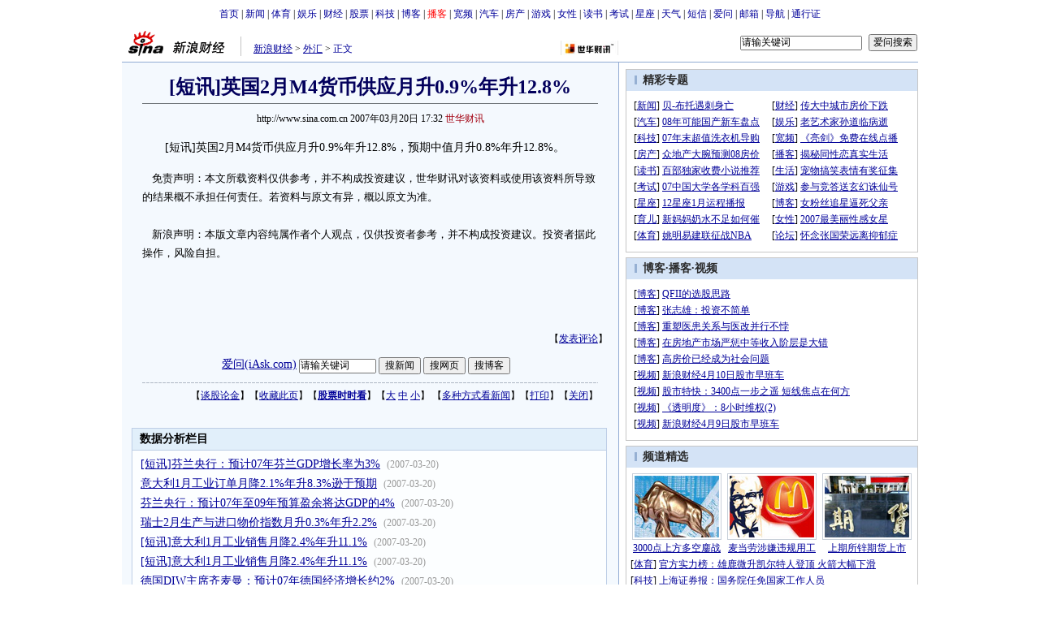

--- FILE ---
content_type: application/javascript; charset=utf-8
request_url: https://interface.sina.cn/general_utility_api.d.json?mod=non_standard_pdps_conf&from=pc&pdps=PDPS000000028572&callback=_sinaads_cbs_fjs9pm
body_size: 235
content:
_sinaads_cbs_fjs9pm({"result":{"status":{"code":0,"msg":"ok","from_cache":false,"timer":null,"time":1768723236.1129},"data":{"pdps_conf":[]}}})